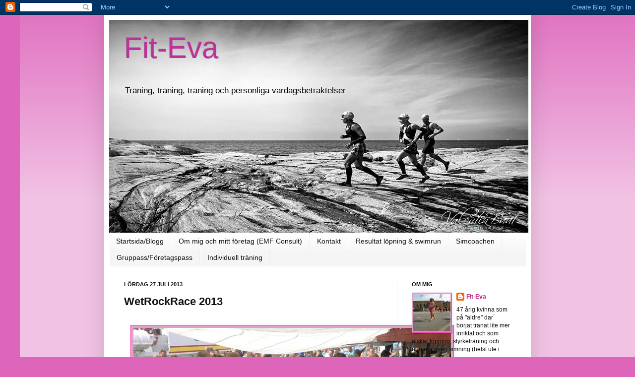

--- FILE ---
content_type: text/html; charset=UTF-8
request_url: http://fit-eva.blogspot.com/b/stats?style=BLACK_TRANSPARENT&timeRange=LAST_WEEK&token=APq4FmDaR8HiA9FQO1nwEUkGG_dv1Rqx7qXrQPuxBpHU_FktrtX-IF4eVAIq4pYl75izF5Xx7jPknnWXzugYfCe26rpFQ99j_w
body_size: 257
content:
{"total":77,"sparklineOptions":{"backgroundColor":{"fillOpacity":0.1,"fill":"#000000"},"series":[{"areaOpacity":0.3,"color":"#202020"}]},"sparklineData":[[0,30],[1,43],[2,15],[3,20],[4,28],[5,23],[6,30],[7,25],[8,14],[9,38],[10,19],[11,74],[12,25],[13,18],[14,69],[15,48],[16,18],[17,99],[18,81],[19,20],[20,36],[21,25],[22,31],[23,14],[24,16],[25,24],[26,11],[27,6],[28,9],[29,16]],"nextTickMs":3600000}